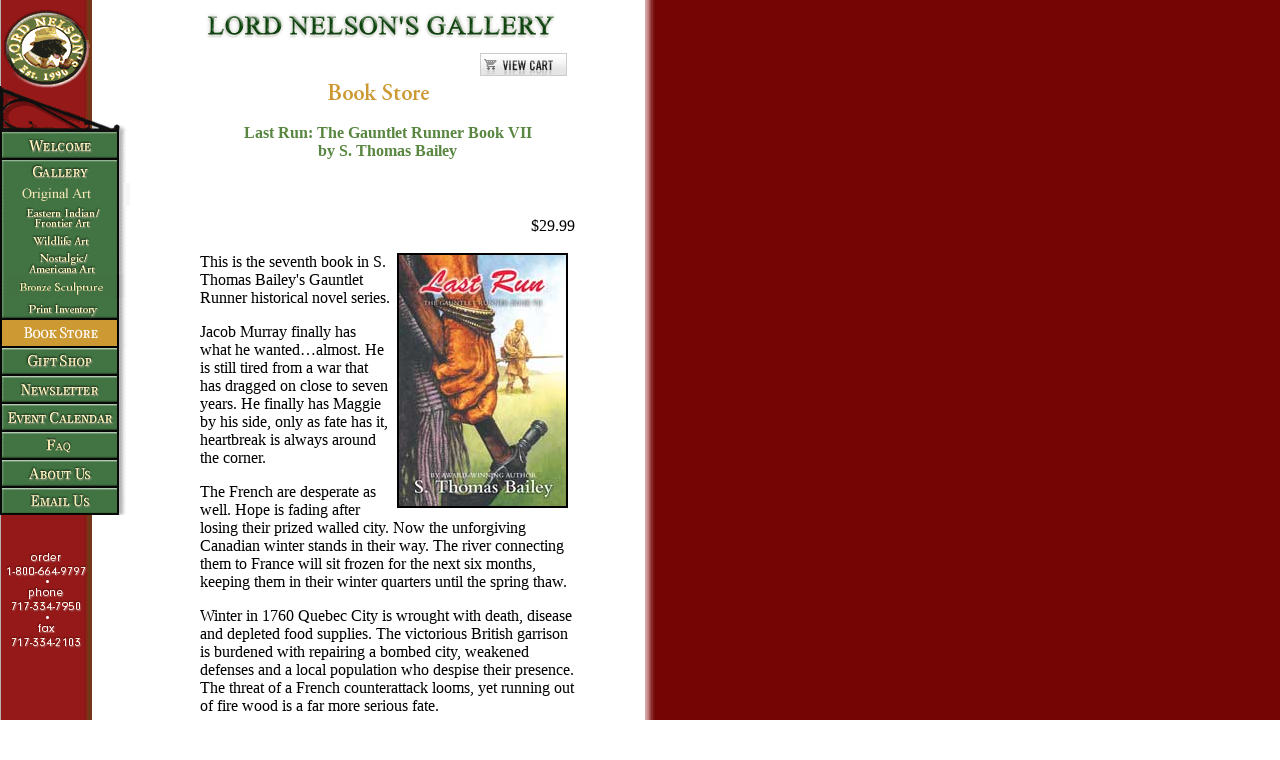

--- FILE ---
content_type: text/html
request_url: https://www.lordnelsons.com/bookstore/251LastRun.htm
body_size: 14038
content:
<html>

<head>
<title>Last Run: Gauntlet Runner Book VII by S. Thomas Bailey</title>
<meta http-equiv="Content-Type" content="text/html; charset=iso-8859-1">
<meta name="keywords" content="historical books, Iroquois Indians, gauntlet runner books, Sachems, french indian war books, fort edward, fort william henry. S Thomas Bailey ">
<meta name="description" content="Last Run : The Gauntlet Runner VII book by S. Thomas Bailey">
</head>



<body bgcolor="#FFFFFF" marginwidth="0" marginheight="0" leftmargin="0" topmargin="0" background="../../images/backgrnd_lg_83107.gif" text="#000000" link="#598741" vlink="#8D7E6B" alink="#900000">
<table border="0" width="645" cellpadding="0" cellspacing="0" align="left" valign="top" vspace="0" hspace="0">

  <tr>

    <td width="130" align="left" valign="top" height="611"> 

      <table border="0" width="130" cellpadding="0" cellspacing="0" hspace="0" vspace="0" align="left" valign="top">
        <tr> 
          <td><img src="../../images/spacer.gif" width="130" height="86" usemap="#home" border="0" vspace="0" hspace="0"></td>
        </tr>
        <tr> 
          <td height="29"><img src="../../images/menu_top.gif" width="130" height="46" border="0" vspace="0" hspace="0"></td>
        </tr>
        <tr> 
          <td><a href="../../welcome.htm"><img src="../../images/menu_welcome_g.gif" width="130" height="28" alt="Welcome" border="0" vspace="0" hspace="0"></a></td>
        </tr>
        <tr> 
          <td><img src="../../images/menu_gallery_g.gif" width="130" height="23" alt="Gallery - select an area of the gallery to enter" vspace="0" hspace="0" border="0"></td>
        </tr>
        <tr> 
          <td><a href="../gallery/Originals/Originals_Main.htm"><img src="../../images/menu_original_g.gif" width="130" height="23" border="0"></a></td>
        </tr>
        <tr> 
          <td><a href="../gallery/frontier/main.htm"><img src="../../images/menu_eastern_g.gif" width="130" height="23" alt="Gallery - Eastern Indian/Frontier Art" border="0" vspace="0" hspace="0"></a></td>
        </tr>
        <tr> 
          <td><a href="../gallery/wildlife/main.htm"><img src="../../images/menu_wildlife_g.gif" width="130" height="23" vspace="0" hspace="0" border="0" alt="Gallery - Wildlife Art"></a></td>
        </tr>
        <tr> 
          <td><a href="../gallery/nostalgic/main.htm"><img src="../../images/menu_nostalgic_g.gif" width="130" height="23" alt="Gallery - Nostalgic/Americana Art" border="0" vspace="0" hspace="0"></a></td>
        </tr>
        <tr> 
          <td><a href="../gallery/bronze/main.htm"><img src="../../images/menu_bronze_g.gif" width="130" height="23" alt="Gallery - Bronze Figures" vspace="0" hspace="0" border="0"></a></td>
        </tr>
        <tr> 
          <td><a href="../gallery/inventory.htm"><img src="../../images/menu_print_g.gif" width="130" height="22" alt="Gallery - Print Inventory" vspace="0" hspace="0" border="0"></a></td>
        </tr>
        <tr> 
          <td><a href="main.htm"><img src="../../images/menu_book_y.gif" width="130" height="28" alt="Book Store" vspace="0" hspace="0" border="0"></a></td>
        </tr>
        <tr> 
          <td><a href="../giftshop/main.htm"><img src="../../images/menu_gift_g.gif" width="130" height="28" vspace="0" hspace="0" border="0" alt="Gift Shop"></a></td>
        </tr>
        <tr> 
          <td><a href="../../newsletter/main.htm"><img src="../../images/menu_newsletter_g.gif" width="130" height="28" alt="Newsletter" vspace="0" hspace="0" border="0"></a></td>
        </tr>
        <tr> 
          <td><a href="../../calendar/main.htm"><img src="../../images/menu_event_g.gif" width="130" height="28" alt="Event Calendar" vspace="0" hspace="0" border="0"></a></td>
        </tr>
        <tr>
          <td><a href="../../FAQ.htm"><img src="../../images/menu_faq_g.gif" width="130" height="28" border="0"></a></td>
        </tr>
        <tr> 
          <td><a href="../../aboutus/main.htm"><img src="../../images/menu_about_g.gif" width="130" height="28" vspace="0" hspace="0" border="0" alt="About Us"></a></td>
        </tr>
        <tr> 
          <td><a href="../../emailus/main.htm"><img src="../../images/menu_email_g.gif" width="130" height="27" vspace="0" hspace="0" border="0" alt="Email Us"></a></td>
        </tr>
      </table>

    </td>

    <td width="515" align="left" valign="top" height="611"> 

      <table border="0" width="515" cellpadding="0" cellspacing="0" hspace="0" vspace="0">

        <tr> 

          <td width="515" align="left" valign="top" colspan="4" height="46"><img src="../../images/sub_head_test.gif" width="515" height="53" alt="Lord Nelson's Nature Store and Gallery" vspace="0" hspace="0" border="0"></td>

        </tr>

        <tr> 

          <td width="70" align="left" valign="top">&nbsp;</td>

          <td width="375" align="right" valign="top" colspan="2"><a href="https://www.e-junkie.com/ecom/gb.php?c=cart&ejc=2&cl=179320" target="ej_ejc" class="ec_ejc_thkbx" onclick="return EJEJC_lc(this);"><img src="https://www.e-junkie.com/ej/ej_view_cart.gif" border="0" alt="View Cart"></a>
<script type="text/javascript">
function EJEJC_lc(th) { return false; };
</script>
<script src="https://www.e-junkie.com/ecom/box.js" type="text/javascript"></script>&nbsp;</td>

          <td width="70" align="left" valign="top">&nbsp;</td>

        </tr>

        <tr> 

          <td width="515" align="left" valign="top" colspan="4"><img src="images/main_head.gif" width="515" height="26" alt="Book Store"></td>

        </tr>

        <tr> 

          <td width="70" align="left" valign="top">&nbsp;</td>

          <td width="375" align="left" valign="top" colspan="2">&nbsp;</td>

          <td width="70" align="left" valign="top">&nbsp;</td>

        </tr>

        <tr> 

          <td width="70" align="left" valign="top">&nbsp;</td>

          <td width="375" align="left" valign="top" colspan="2">
            <div align="center">
              <h1><font size="3" face="Times New Roman, Times, serif"><b><font color="#598741">Last Run: 
                The Gauntlet Runner Book VII<br>
                by S. Thomas Bailey
                <br>
              </font></b></font></h1>
            </div>
          </td>

          <td width="70" align="left" valign="top">&nbsp;</td>

        </tr>

        <tr>
          <td align="left" valign="top">&nbsp;</td>
          <td align="left" valign="bottom">&nbsp;</td>
          <td align="right" valign="bottom">&nbsp;</td>
          <td align="left" valign="top">&nbsp;</td>
        </tr>
        <tr>
          <td align="left" valign="top">&nbsp;</td>
          <td align="left" valign="bottom">&nbsp;</td>
          <td align="right" valign="bottom">&nbsp;</td>
          <td align="left" valign="top">&nbsp;</td>
        </tr>
        <tr> 

          <td width="70" align="left" valign="top">&nbsp;</td>

          <td width="200" align="left" valign="bottom"><font size="4" face="Times New Roman, Times, serif"></font></td>

          <td width="175" align="right" valign="bottom"><font size="3">$29.99</font></td>

          <td width="70" align="left" valign="top">&nbsp;</td>

        </tr>

        <tr> 

          <td align="left" valign="top">&nbsp;</td>

          <td align="left" valign="top" colspan="2" width="375">&nbsp;</td>

          <td align="left" valign="top">&nbsp;</td>

        </tr>

        <tr> 

          <td align="left" valign="top" height="897">&nbsp;</td>

          <td align="left" valign="top" colspan="2" width="375" height="897"> 
            <p><font size="3"><img src="images/LastRun.jpg" width="167" height="251" align="right" alt="Last Run Gauntlet Runner Book VII" hspace="7" border="2"></font>This is the seventh book in S. Thomas Bailey's Gauntlet Runner historical novel series. </p>
            <p>Jacob Murray finally has what he wanted&hellip;almost. He is still tired from a war that has dragged on close to seven years. He finally has Maggie by his side, only as fate has it, heartbreak is always around the corner. </p>
            <p>The French are desperate as well. Hope is fading after losing their prized walled city. Now the unforgiving Canadian winter stands in their way. The river connecting them to France will sit frozen for the next six months, keeping them in their winter quarters until the spring thaw. </p>
            <p>Winter in 1760 Quebec City is wrought with death, disease and depleted food supplies. The victorious British garrison is burdened with repairing a bombed city, weakened defenses and a local population who despise their presence. The threat of a French counterattack looms, yet running out of fire wood is a far more serious fate. </p>
            <p>Trapped in a city with no hope, no food and an enemy bent on liberating it from British hands. Trapped by snow and ice in one of the most inhospitable places on earth and trapped by his responsibilities. Jacob prays for a quick end to the war so he can finally return home with his family. A traitor, the vengeful French army and personal tragedy complicates his efforts but Jacob Murray is determined to make his Last Run. </p>
            <p>Paperback, 2017, 6 x 9&rdquo;, 426 pages, $29.99<br>
              OUT OF STOCK<br>
            </p>
            <p>First six books:<br>
            &bull; <a href="188.htm"><em>The Gauntlet Runner<br>
            </em></a>&bull; <em><a href="203ShadesDeath.htm">Shades of Death: The Gauntlet Runner  II
                </a></em><br>
              &#8226; <a href="210.htm"><em>Forest Sentinels: The Gauntlet Runner Book III</em></a><a href="210.htm"><em><br>
              </em></a><em>&#8226; <a href="214Bloodlines.htm">Blood Line<em>s: The Gauntlet Runner Book IV<br>
              </em></a><em> &#8226; <a href="220HeightsofHell.htm">Heights of Hell<em>: The Gauntlet Runner Book V</em></a></em></em><br>
&#8226; <em><a href="230BlindFaith.htm">Blind Faith<em>: The Gauntlet Runner Book VI</em></a></em><br>
<a href="210.htm"><em><br>
        </em></a></p></td>

          <td align="left" valign="top" height="897">&nbsp;</td>

        </tr>

        <tr>
          <td align="left" valign="top">&nbsp;</td>
          <td align="left" valign="top" colspan="2">&nbsp;</td>
          <td align="left" valign="top">&nbsp;</td>
        </tr>
        <tr>

          <td width="70" align="left" valign="top">&nbsp;</td>

          <td width="375" align="left" valign="top" colspan="2">
            <div align="right"><a href="javascript:history.back();"><img src="images/back.gif" width="147" height="28" border="0"></a></div>
          </td>

          <td width="70" align="left" valign="top">&nbsp;</td>

        </tr>

        <tr> 

          <td width="70" align="left" valign="top">&nbsp;</td>

          <td width="375" align="left" valign="top" colspan="2">&nbsp;</td>

          <td width="70" align="left" valign="top">&nbsp;</td>

        </tr>

        <tr> 

          <td width="515" align="left" valign="top" colspan="4"> 

            <hr width="485" align="center">

          </td>

        </tr>

        <tr> 

          <td width="515" align="left" valign="top" colspan="4"> 

            <div align="center"><!-- #BeginLibraryItem "/Library/Links.lbi" -->
<div align="center"><font size="2" face="Times New Roman, Times, serif">[<a href="../../welcome.htm">Welcome</a>][<a href="../gallery/Originals/Originals_Main.htm">Original 
  Art</a>][<a href="../gallery/frontier/main.htm">Indian/Frontier Art</a>][<a href="../gallery/wildlife/main.htm">Wildlife 
  Art</a>][<a href="../gallery/nostalgic/main.htm">Nostalgic Art</a>]<br>
  [<a href="../gallery/bronze/main.htm">Bronze</a>]<i><a href="../gallery/inventory.htm"> 
  </a></i><a href="../gallery/inventory.htm">Print Inventory</a>][<a href="main.htm">Book 
  Store</a>][<a href="../giftshop/main.htm">Giftshop</a>]<br>
  [<a href="../../newsletter/main.htm">Newsletter</a>][<a href="../../calendar/main.htm">Event 
  Calendar</a>][<a href="../../FAQ.htm">FAQ</a>][<a href="../../aboutus/main.htm">About 
  Us</a>][<a href="../../emailus/main.htm">Email Us</a>]</font></div>
<!-- #EndLibraryItem --></div>

          </td>

        </tr>

        <tr> 

          <td width="70" align="left" valign="top">&nbsp;</td>

          <td width="200" align="left" valign="top"><img src="../../images/spacer.gif" width="200" height="1" border="0"></td>

          <td width="175" align="left" valign="top"><img src="../../images/spacer.gif" width="175" height="1" border="0"></td>

          <td width="70" align="left" valign="top">&nbsp;</td>

        </tr>

        <tr> 

          <td width="70" align="left" valign="top"><font face="Times New Roman, Times"><img src="../../images/spacer.gif" width="70" height="1" border="0"></font></td>

          <td width="375" align="left" valign="top" colspan="2"> 

            <div align="center"><!-- #BeginLibraryItem "/public_html/Library/copyright.lbi" -->
<div align="center">
  <p><font size="2" face="Times New Roman, Times, serif">&copy;2022 Lord Nelson's 
    Gallery ~ 717.334.7950<br>
    17 Chambersburg St. </font><font size="2"> Gettysburg, PA 17325</font><br>
    <font size="2">Prices &amp; availability subject to change without notice</font></p>
  </div>
<!-- #EndLibraryItem --><font size="2" face="Times New Roman, Times, serif"></font></div>

          </td>

          <td width="70" align="left" valign="top"><font face="Times New Roman, Times"><img src="../../images/spacer.gif" width="15" height="1" border="0"></font></td>

        </tr>

        <tr> 

          <td width="70" align="left" valign="top">&nbsp;</td>

          <td width="375" align="left" valign="top" colspan="2">&nbsp;</td>

          <td width="70" align="left" valign="top">&nbsp;</td>

        </tr>

      </table>

    </td>

  </tr>

</table>

<map name="home">

  <area shape="circle" coords="45,43,39" href="../../index.html" alt="Lord Nelson's Home">

</map> <map name="BackMain">

  <area shape="rect" coords="43,0,100,27" href="main.htm">

</map>

</body>

</html>

